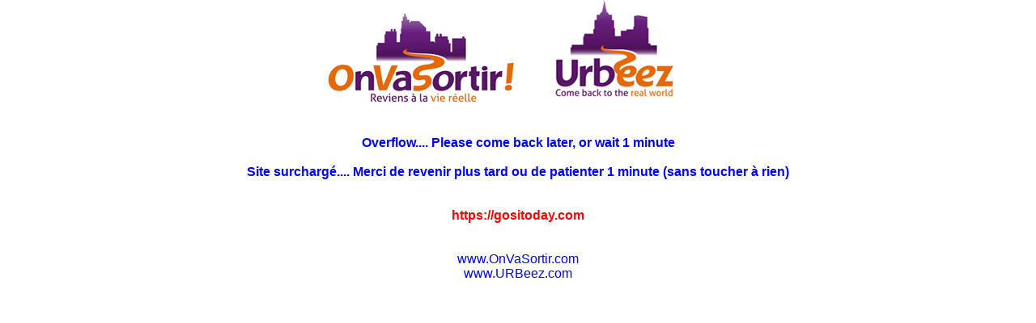

--- FILE ---
content_type: text/css
request_url: https://martinique.urbeez.com/miseenforme_normal.css
body_size: 18225
content:
@charset "iso-8859-1";

BODY {
font-family:Tahoma,Arial;
color:black;
background-color:#FFFFFF;
padding:0;
margin:0;
text-align:center;
}

.Site{
margin:auto;
padding:0;
width:1000px;
}

.TabPrincipal{
padding:0;
margin:0;
background-color:#FFFFFF;
}

.Navi {
background-color:#FFFFFF;
margin:0;
padding:0 10px;
border-top:10px solid transparent; /* distance avec le début du site après le menu : modifier dans 3 endroits */
}

.background_centre {
background-color:#FFFFFF;
margin:0;
padding;0;
border-top:10px solid transparent; /* distance avec le début du site après le menu : modifier dans 3 endroits */
}

.background_droite {
background-color:#FFFFFF;
margin:0;
padding: 0 0 0 10px;
border-top:10px solid transparent; /* distance avec le début du site après le menu : modifier dans 3 endroits */
}






h1 {
font-family:Tahoma,Arial;
font-size:11px;
font-weight:bold;
padding:0;
margin:0;
}

hr {
height:1px;
background-color:#B4B4B4;
color:#B4B4B4;
}

td.aere{
line-height:18px;
}

.FirstEntete {
border-top:1px solid #622280; /* Couleur 1-4 */
background-color:#E6C7FF; /* Couleur 1-2 */	
}

.EnteteSiteLigneHaut {
background-color:#F0E6F6; /* Couleur 1-1 */
border-top:1px solid #622280; /* Couleur 1-4 */
height:9px;
padding:0px;
margin:0px;
}

.EnteteSiteLigneHautGD {
background-color:#F0E6F6; /* Couleur 1-1 */
border-top:1px solid #622280; /* Couleur 1-4 */
height:10px;
padding:0px;
margin:0px;
}

.EnteteSite {
border:0px;
height:100px;
}

.publarge{
padding:0px;
margin:6px 0px 0px 0px;
}




.PiedDePage {
background-color:#622280; /* Couleur 1-4 */
padding-top:0px;
padding-bottom:0px;
margin:0px;
color:white;
height:10px;
}

A.PiedDePage {
color:white;
}

.moderation{
color:#DF4400;
text-decoration: underline;
}

.moderation-on{
color:#DF4400;
text-decoration: underline;
font-weight:bold;
background-color:#FBE6AD;
padding:0 4px 0 4px;
}


/* -------------------------------------------- PAGINATION --- */
/* ---- 1) COULEUR PRINCIPALE ---- */
/* Clair */
/* Couleur 1-1: #F0E6F6*/	
/* Couleur 1-2: #E6C7FF*/
/* Couleur 1-3: #9E4AD2*/
/* Couleur 1-4: #622280*/
/* Couleur 1-5: #250038*/
/* Foncé */
.pagination {
	padding: 3px;
	margin: 3px;
	font-family:Arial, Helvetica, sans-serif;
	font-size: 12px;
}

.pagination a {
	padding: 2px 5px 2px 5px;
	margin: 2px;
	border: 1px solid #622280;/* Couleur 1-4*/
	text-decoration: none; /* no underline */
	color: #622280;
}

.pagination a:hover, .pagination a:active {
	border: 1px solid #999;
	text-decoration: none; /* no underline */
	color: #666;
}

.pagination .current {
	padding: 2px 5px 2px 5px;
	margin: 2px;
	border: 1px solid #622280;
	font-weight: bold;
	background-color: #622280;
	color: white;
}

.pagination .disabled {
	padding: 2px 5px 2px 5px;
	margin: 2px;
	border: 1px solid #EEE;
	color: #DDD;
}


/* -------------------------------------------- LIENS --- */

A { /* Pour les liens sur les pseudos, et les liens non marqués */
text-decoration:none;
color:#622280; /* Couleur 1-3 */
}
A:hover {
text-decoration:underline;
}

A.LienFaible {
text-decoration:none;
font-size:10px;
color:#622280; /* Couleur 1-3 */
}
A.LienFaible:hover {
text-decoration:underline;
}

A.LienSimple {
text-decoration:none;
color:#622280; /* Couleur 1-3 */
}
A.LienSimple:hover {
text-decoration:underline;
}

A.LienFort {
text-decoration:none;
font-weight:bold;
COLOR:#622280; /* Couleur 1-3 */
}
A.LienFort:hover {
text-decoration:underline;
}


A.LienTitre {
text-decoration:none;
COLOR:#622280; /* Couleur 1-3 */
font-weight:bold;
font-size:13px;
}
A.LienTitre:hover {
TEXT-DECORATION:underline;
font-weight:bold;
}

A.LienHome {
TEXT-DECORATION:underline;
COLOR:#622280; /* Couleur 1-3 */
font-size:13px;
font-weight:bold;
}
A.LienHome:hover {
COLOR:#8E8E8E; /* Couleur 2-2 */
font-size:17px;
font-weight:bold;
}

A.LienHome2 {
TEXT-DECORATION:underline;
COLOR:#622280; /* Couleur 1-3 */
font-size:11px;
font-weight:bold;
}
A.LienHome2:hover {
COLOR:#8E8E8E; /* Couleur 2-2 */
font-size:14px;
font-weight:bold;
}



/* ------------------ PAD TITRE FOND BLANC */

.PADtitreBlanc_global {
position:relative;
border:0;
background-color:#632280;
width:100%;
}

.PADtitreBlanc_globalGauche {
background:url(design/PADtitre_Gauche.gif) top left no-repeat;
}

.PADtitreBlanc_globalDroite {
background:url(design/PADtitre_Droite.gif) top right no-repeat;
}

.PADtitreBlanc_txt {
padding:6px;
color:white;
text-align:justify;
font-weight:bold;
}


/* ------------------ PAD POST */

.PADpost_corps {
position:relative;
width:496px;
border:1px solid #B3B3B3;
background-color:#F2F2F2;
padding:13px 0 0 0;
margin-bottom:8px;
}

.PADpost_bas {
position:relative;
background:url(design/PADpost_Bas.gif) bottom no-repeat;
width:496px;
min-height:96px;
padding:0;
}

.PADpost_ecarte {
position:relative;
padding:0 12px 19px 11px;
}

.PADpost_txt {
position:relative;
padding:4px 8px 3px 8px;
background-color:white;
text-align:justify;
width:457px; /* obligatoire */
}


/* ------------------ PAD TEXTE */

.PADtexte_corps {
position:relative;
width:498px;
background:url(design/PADtexte_Corps.gif) repeat-y;
padding:0;
margin-bottom:8px;
}

.PADtexte_txt {
position:relative;
padding:10px 10px 10px 10px;
text-align:justify;
}

.PADtexte_haut {
position:relative;
background:url(design/PADtexte_Haut.gif) top no-repeat;
padding:0;
}

.PADtexte_bas {
position:relative;
background:url(design/PADtexte_Bas.gif) bottom no-repeat;
}

/* ------------------ PAD ENTETE */

.PADentete_corps {
position:relative;
width:498px;
background:url(design/PADentete_Corps.gif) repeat-y;
padding:0;
margin-bottom:8px;
}

.PADentete_txt {
position:relative;
padding:6px 6px 6px 6px;
text-align:justify;
}

.PADentete_haut {
position:relative;
background:url(design/PADentete_Haut.gif) top no-repeat;
padding:0;
}

.PADentete_bas {
position:relative;
background:url(design/PADentete_Bas.gif) bottom no-repeat;
}

.Barre {
position:relative;
background:url(design/barre-horinzontale.gif) no-repeat;
border:0;
height:31px;
width:498px;
margin-bottom:6px;
}

.Barre_texte {
position:relative;
padding:5px 0 0 10px;
}

/* ------------------------------------------------------- TEXTE --- */

.Separateur {
COLOR:grey;
padding:0px 4px 0px 4px; 
}

.Soustitre {
COLOR:#622280; /* Couleur 1-3 */
font-weight:bold;
}

.SoustitreFlash {
COLOR:#FF5D05; /* Couleur 1-2: #E6C7FF*/
font-weight:bold;
}

Table {
font-family:Tahoma,Arial;
font-size:11px;
text-align:left;
}

.Texte {
font-size:11px;
}

.TexteFort {
font-size:13px;
}

.Titre {
font-size:16px;
font-family:Arial;
font-weight:bold;
/*background-color: #E3D4F5;*/
/*padding:2px 6px 2px 6px;*/
}

.upville,
.Titre span{
	text-shadow: 2px 2px 4px #999;
}

.Color1-1 {COLOR:#F0E6F6;}	/* Couleur 1-1 */
.Color1-2 {COLOR:#E6C7FF;}	/* Couleur 1-2 */
.Color1-3 {COLOR:#9E4AD2;}	/* Couleur 1-3 */
.Color1-4 {COLOR:#622280;}	/* Couleur 1-4 */
.Color1-5 {COLOR:#250038;}	/* Couleur 1-5 */

.ColorSurligne {
COLOR:#DF4400;    
font-weight:bold;
}

.ColorRed {
color:#DF4400;
}

/* ----------------------------------------------------------- DIVERS --- */

.nomarge {
margin:0px;
padding:0px;
font-size:11px;
}


OL { /* surtout pour les stats */
padding-left:26px;
}


form {
margin:0px;
padding:0px;
} 

img {
border-color:black;
margin:0px;
padding:0px;
}

.deborde img {max-width:447px;}

IMG.ImgType2 {
padding-left:10px;
}

IMG.ImgType {
border-color:black;
padding:2px;
}
IMG.ImgType:hover {
cursor:hand;
cursor:pointer;
}

IMG.photo {
border:1px solid black;
}

input {
font-size:12px;
}

SELECT {
font-size:12px;
}

TEXTAREA {
font-family:Tahoma,Arial;
font-size:11px;
}
textarea.expanding {
line-height: 18px;
border:1px solid #D0D0D0;	
}

.tooltip {
border:1px solid black;
font-size:12px;
}

.tabmaptooltip {
margin:0px;
padding:0px;
background-color:white;
font-family:Arial,Tahoma;
color:black;
border:2px solid #622280;
font-size:12px;
text-align:center;
}


.SeparateurHorizontal {
padding-top:10px;
margin-bottom:0px;
}

.sondage_res {
	background:url('sondage.gif');
	min-width:1px;
	margin-left:4px;
	vertical-align:bottom;
}



/* -------------------------------------------------------------- MENUS --- */

A.LienMenu1ON {
text-decoration:none;
color:white;
}
A.LienMenu1ON:hover {
TEXT-DECORATION:underline;
}

A.LienMenu1OFF {
text-decoration:none;
color:#E6C7FF; /* Couleur 1-2 */
}
A.LienMenu1OFF:hover {
TEXT-DECORATION:underline;
}


A.LienMenu2ON {
text-decoration:none;
color:white;
}
A.LienMenu2ON:hover {
TEXT-DECORATION:underline;
}

A.LienMenu2OFF {
text-decoration:none;
color:#622280; /* Couleur 1-2 */
}
A.LienMenu2OFF:hover {
TEXT-DECORATION:underline;
}

.SeparateurMenu1 {
padding-left:10px;
padding-right:10px;
color:#E6C7FF; /* Couleur 1-3 */
}

.SeparateurMenu2 {
padding-left:10px;
padding-right:10px;
color:#622280; /* Couleur 1-4 */
}

A.LienMenu:hover {
TEXT-DECORATION:underline;
}

.MenuLigne1_TD {
font-size:12px;
font-weight:bold;
margin:0px;
padding:0px;
}

.MenuLigne1_Start {
float:left;
padding:4px 5px 4px 5px; 
background-color:#622280; /* Couleur 1-3 */
width:40px;
}

.MenuLigne1_OFF {
float:left;
padding:4px 5px 4px 5px;
}

.MenuLigne1_avantON {
float:left;
background-color:white;
margin:0px 2px 0px 2px;
}

.MenuLigne1_ON {
float:left;
padding:4px 5px 4px 5px;
margin:0px 1px 0px 1px;
border-top:1px solid #E6C7FF; /* Couleur 1-2 */
background-color:#9E4AD2; /* Couleur 1-3 */
}

.MenuLigne2_TD {
font-size:12px;
font-weight:bold;
background-color:#9E4AD2; /* Couleur 1-3 */
margin:0px;
border:0px;
padding:0px;
}

.MenuLigne2_Start {
float:left;
padding:4px 5px 4px 5px; 
width:40px;
}

.MenuLigne2_OFF {
float:left;
padding:4px 5px 4px 5px;
}

.MenuLigne2_ON {
float:left;
padding:4px 5px 4px 5px;
}

/* --------------------------------------------------------------- NAVIGATEUR --- */


.NaviBloc {
margin-left:4px;
font-size:12px;
width:160px;
}

.NaviBloc_Haut {
text-align:center;
background-image:url(design/NaviBloc_Haut.gif);
background-repeat:no-repeat;
font-family:Arial;
height:29px;
font-size:13px;
color:white;
font-weight:bold;
}

.NaviBloc_Milieu {
padding:6px 2px 2px 4px;
font-family:Tahoma,Arial;
font-size:12px;
background-image:url(design/NaviBloc_Corps.gif);
}

.NaviBloc_Bas {
background-image:url(design/NaviBloc_Bas.gif);
background-repeat:no-repeat;
height:22px; /* hauteur de l'image + espace entre 2 blocs */
}

.NaviBloc_Haut2 {
text-align:center;
background-image:url(design/NaviBloc_Haut2.gif);
background-repeat:no-repeat;
font-family:Arial;
height:30px;
font-size:13px;
color:#622280;
font-weight:bold;
}

.NaviBloc_Milieu2 {
padding:6px 6px 2px 4px;
font-family:Tahoma,Arial;
font-size:12px;
background-image:url(design/NaviBloc_Corps2.gif);
}

.NaviBloc_Bas2 {
background-image:url(design/NaviBloc_Bas2.gif);
background-repeat:no-repeat;
height:26px; /* hauteur de l'image + espace entre 2 blocs */
}

.NaviBloc_Haut2Red {
text-align:center;
background-image:url(design/NaviBloc_Haut2Red.gif);
background-repeat:no-repeat;
font-family:Arial;
height:30px;
font-size:13px;
color:#622280;
font-weight:bold;
}

.NaviBloc_Milieu2Red {
padding:6px 6px 2px 4px;
font-family:Tahoma,Arial;
font-size:12px;
background-image:url(design/NaviBloc_Corps2Red.gif);
}

.NaviBloc_Bas2Red {
background-image:url(design/NaviBloc_Bas2Red.gif);
background-repeat:no-repeat;
height:26px; /* hauteur de l'image + espace entre 2 blocs */
}

.NaviBloc_input {
font-size:12px;
height:14px;
width:90px;
background-color:white;
border:1px solid #B4B4B4; /* Couleur 1-4 */
}

.NaviBloc2_Haut {
padding-left:6px;
background-image:url(design/NaviBloc2_Haut.gif);
background-repeat:no-repeat;
height:22px;
vertical-align:middle; 
font-size:13px;
color:white;
font-weight:bold;
}

.NaviBloc2_Milieu {
padding:6px 2px 2px 4px;
background-color:#F3F3F3; /* Couleur 2-1 */
}

.NaviBloc2_Bas {
background-image:url(design/NaviBloc2_Bas.gif);
background-repeat:no-repeat;
height:20px; /* hauteur de l'image + espace entre 2 blocs */
}

	
/* -------------------------------------------------------------------- LISTE DES CONNECTES --- */

.TabConnectes {
/* background-color:#F0E6F6;  */
border:0px;
padding:0px;
margin:0px;
}

.ConnectBloc_Haut {
background-image:url(design/ConnectBloc_Haut.gif);
background-repeat:no-repeat;
font-family:Arial;
padding:0px;
margin:0px;
height:36px;
font-size:13px;
color:white;
font-weight:bold;
}


.TabConnectesNb {
background-image:url(design/ConnectBloc_Corps2.gif);
background-repeat:no-repeat;
font-family:Tahoma,Arial;
vertical-align:top; 
height:24px;
font-size:12px;
color:#622280;
padding-top:3px;
}

.TabConnectesCorps {
background-image:url(design/ConnectBloc_Corps.gif);
background-repeat:repeat-y;
}


.TabConnectesFemme {
padding-left:6px;
}

.TabConnectesHomme {
padding-left:6px;
}


.ConnectBloc_Bas {
background-image:url(design/ConnectBloc_Bas.gif);
background-repeat:no-repeat;
height:19px;
}



/* ----------------------------------------------------- PADS --- */

.Pad1Color1 { /* Titre de page */
background-color:#F0E6F6; /* Couleur 1-1 */	
border-top:1px solid #622280; /* Couleur 1-4 */
border-bottom:2px solid #E6C7FF; /* Couleur 1-2 */
padding:4px;
}

.Pad2Color1 { /* Onglets */
background-color:#622280; /* Couleur 1-4 */	
padding:4px;
color:white;
font-weight:bold;
}

.Pad3Color1 { /* Sous-niveau */
background-color:#F0E6F6; /* Couleur 1-1 */	
padding:4px;
color:#622280; /* Couleur 1-4 */
}

.Pad4Color1 { /* PAD blanc avec contour */
border:2px solid #622280; /* Couleur 1-4 */
background-color:white; /* Couleur 1-1 */	
padding:4px;
margin:0px;
color:#622280; /* Couleur 1-4 */
}


.Pad4Color1ON { /* Onglet ON */
background-color:#622280; /* Couleur 1-3 */	
border:0px; 
padding:4px;
color:white;
font-weight:bold;
}
.Pad4Color1OFF { /* Onglet OFF */
background-color:#F0E6F6; /* Couleur 1-2 */	
border:1px solid #622280;
padding:4px;
color:#622280; /* Couleur 1-5 */
}

/* ---- 1) COULEUR PRINCIPALE ---- */
/* Clair */
/* Couleur 1-1: #F0E6F6*/	
/* Couleur 1-2: #E6C7FF*/
/* Couleur 1-3: #9E4AD2*/
/* Couleur 1-4: #622280*/
/* Couleur 1-5: #250038*/
/* Foncé */


.Pad1Color2 { /* PAD */
background-color:#F2F2F2; /* Couleur 2-1 */	
border-top:0px;
padding:3px;
}

.PenseBete { /* PAD */
background-color:#FFDD98; /* yellow */	
border-top:2px solid black;
padding:6px;
border: dotted thin;
font-size:11px;
}






/* ------------------------------------------------ */
/* ------------------------------------------------ */
/* ------------------------------------------------ */
/* ------------------------------------------------ */
/* ------------------------------------------------ */
/* ------------------------------------------------ */






  
/* .annule doit être positionné en fin de fichier CSS pour (apparemment) respecter une question de priorité sous Mozilla */

.mesamis { 
border-color:#11B64B;
border-style:solid;
border-left-width:3px;
border-right-width:3px;
border-top-width:1px;
border-bottom-width:1px;
padding-left:2px;
padding-right:2px;
padding-top:0px;
padding-bottom:0px;
}

.mesamis_veille { 
border-color:#11B64B;
border-style:dotted;
border-left-width:2px;
border-right-width:2px;
border-top-width:2px;
border-bottom-width:2px;
padding-left:2px;
padding-right:2px;
padding-top:0px;
padding-bottom:0px;
}

.mesindesirables {
background-color:#CACACA;
border-color:#000000;
border-style:solid;
border-left-width:1px;
border-right-width:1px;
border-top-width:1px;
border-bottom-width:1px;
padding-left:2px;
padding-right:2px;
padding-top:0px;
padding-bottom:0px;
}
.suisinscrit { /* utilisé dans le calendrier en JS aussi */
background-color:#A5F8D4; /* #A5F8B5 */
}
.suisinscritannule { /* utilisé dans le calendrier en JS aussi */
background-color:#A5F8D4; /* #A5F8B5 */
text-decoration:line-through;
color:#DF4400;
}
TR.suisinscritannule TD{
background-color:#A5F8D4; /* #A5F8B5 */
text-decoration:line-through;
color:#DF4400;
}
.suisinscritLA {
background-color:#C2D486;
}
.suisinscritLAannule {
background-color:#C2D486;
text-decoration:line-through;
color:#DF4400;
}
TR.suisinscritLAannule TD{
background-color:#C2D486;
text-decoration:line-through;
color:#DF4400;
}
.sortiepassees {
background-color:#DFDFDF;
}	
.passees {
background-color:#CEC0DE; /*couleur d'affichage des dates passées sur le calendrier de toutes les pages*/ 
}	
.annulepassees {
text-decoration:line-through;
color:#DF4400;
background-color:#DFDFDF;
}			
TR.annulepassees TD{
text-decoration:line-through;
color:#DF4400;
background-color:#DFDFDF;
/* Si changement :à répercuter dans vue_sorties_all.php où l'info est en dur quelquepart */
}
.annule {
text-decoration:line-through;
color:#DF4400;
/* Si changement :à répercuter dans vue_sorties_all.php où l'info est en dur quelquepart */
}
TR.annule TD{
text-decoration:line-through;
color:#DF4400;
/* Si changement :à répercuter dans vue_sorties_all.php où l'info est en dur quelquepart */
}

.statsgagneplace {
color: #00B400;
}

.statsperdplace {
color: #DF4400;
}

.sortiepartenaire {
color: #DF4400;
font-size:13px;
font-weight:bold;
}
.new_sortiepartenaire {	/* doit être en accord avec .newmails */
background-color:#FBE6AD;
font-weight:bold;
color: #DF4400;
font-size:13px;
}

.newmails {
background-color:#FBE6AD;
font-weight:bold;
}


/* ------------------------------------------------ */
/* inscription */
.TableFine { background-color:#622280; }
.TableFine tr {
	text-align:center;
	background-color:white;
}
.TableFine tr.InscTitre {
	font-weight:bold;
	color:white;
	background-color:#622280;
}
.TableFine td { font-size:13px; padding:7px; }
.TableFine tr td.InscTitreVide { background-color:white; }
.TableFine tr td.InscTitreBordure { border:1px solid white; }
.TableFine tr td.InscPromo { font-size:18px; color:#DF4400; }
.TableFine tr td.InscLeft { text-align:left;}
.TableFine td em { font-size:10px; }
.TableFine td a { text-decoration:underline; }
.TableFine td a:hover { text-decoration:none; }
.TableFine td br.brmini { margin-bottom:10px; }
.TableFine td input {
	white-space: pre-wrap;       /* css-3 */
	white-space: -moz-pre-wrap;  /* Mozilla, since 1999 */
	white-space: -pre-wrap;      /* Opera 4-6 */
	white-space: -o-pre-wrap;    /* Opera 7 */
	word-wrap: break-word;       /* Internet Explorer 5.5+ */ 
	width:83px;
}


/* Dans l'appli, couleur du rouge sur fond foncé :#FFC0B0 */
/* Faire copier/coller pour la remplacer */